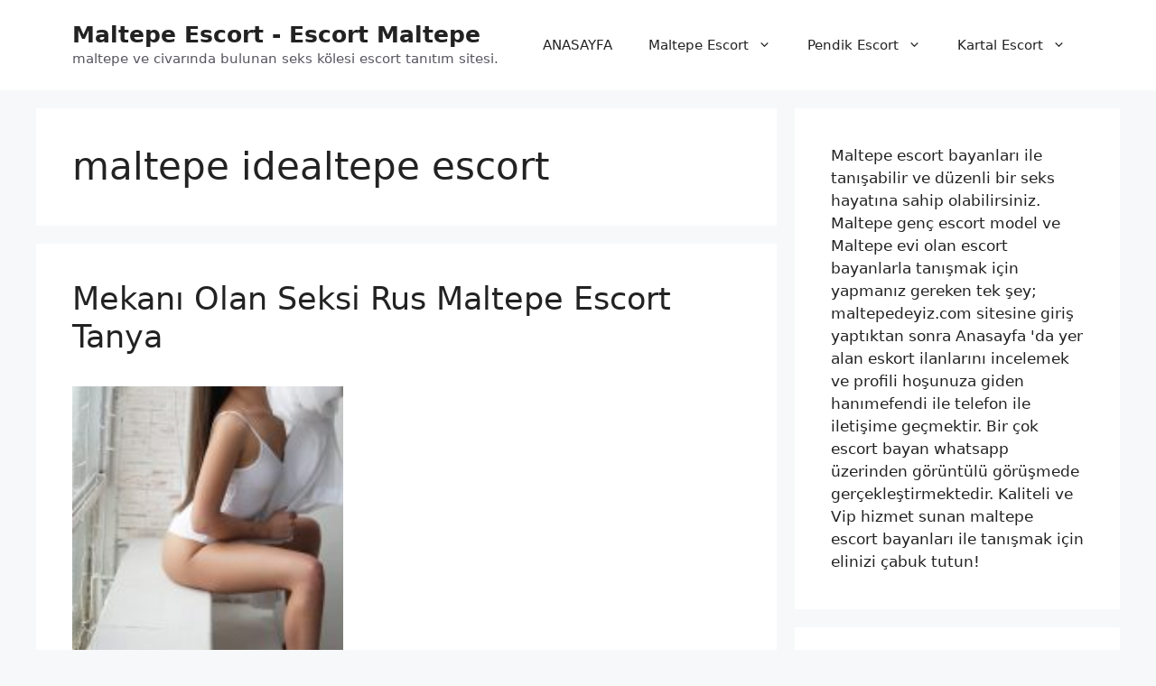

--- FILE ---
content_type: text/css; charset=UTF-8
request_url: https://maltepedeyiz.com/wp-content/cache/perfmatters/maltepedeyiz.com/css/tag.used.css?ver=1667251104
body_size: 2942
content:
.wp-block-columns{display:flex;margin-bottom:1.75em;box-sizing:border-box;flex-wrap:wrap !important;align-items:normal !important;}@media (min-width:782px){.wp-block-columns{flex-wrap:nowrap !important;}}@media (max-width:781px){.wp-block-columns:not(.is-not-stacked-on-mobile)>.wp-block-column{flex-basis:100% !important;}}@media (min-width:782px){.wp-block-columns:not(.is-not-stacked-on-mobile)>.wp-block-column{flex-basis:0;flex-grow:1;}.wp-block-columns:not(.is-not-stacked-on-mobile)>.wp-block-column[style*=flex-basis]{flex-grow:0;}}:where(.wp-block-columns.has-background){padding:1.25em 2.375em;}.wp-block-column{flex-grow:1;min-width:0;word-break:break-word;overflow-wrap:break-word;}.wp-block-embed.alignleft,.wp-block-embed.alignright,.wp-block[data-align=left]>[data-type="core/embed"],.wp-block[data-align=right]>[data-type="core/embed"]{max-width:360px;width:100%;}.wp-block-embed.alignleft .wp-block-embed__wrapper,.wp-block-embed.alignright .wp-block-embed__wrapper,.wp-block[data-align=left]>[data-type="core/embed"] .wp-block-embed__wrapper,.wp-block[data-align=right]>[data-type="core/embed"] .wp-block-embed__wrapper{min-width:280px;}.wp-block-cover .wp-block-embed{min-width:320px;min-height:240px;}.wp-block-embed{margin:0 0 1em;overflow-wrap:break-word;}.wp-block-embed figcaption{margin-top:.5em;margin-bottom:1em;}.wp-block-embed iframe{max-width:100%;}.wp-block-embed__wrapper{position:relative;}.wp-embed-responsive .wp-has-aspect-ratio .wp-block-embed__wrapper:before{content:"";display:block;padding-top:50%;}.wp-embed-responsive .wp-has-aspect-ratio iframe{position:absolute;top:0;right:0;bottom:0;left:0;height:100%;width:100%;}.wp-embed-responsive .wp-embed-aspect-21-9 .wp-block-embed__wrapper:before{padding-top:42.85%;}.wp-embed-responsive .wp-embed-aspect-18-9 .wp-block-embed__wrapper:before{padding-top:50%;}.wp-embed-responsive .wp-embed-aspect-16-9 .wp-block-embed__wrapper:before{padding-top:56.25%;}.wp-embed-responsive .wp-embed-aspect-4-3 .wp-block-embed__wrapper:before{padding-top:75%;}.wp-embed-responsive .wp-embed-aspect-1-1 .wp-block-embed__wrapper:before{padding-top:100%;}.wp-embed-responsive .wp-embed-aspect-9-16 .wp-block-embed__wrapper:before{padding-top:177.77%;}.wp-embed-responsive .wp-embed-aspect-1-2 .wp-block-embed__wrapper:before{padding-top:200%;}.wp-block-group{box-sizing:border-box;}ol,ul{box-sizing:border-box;}:where(p.has-text-color:not(.has-link-color)) a{color:inherit;}.wp-block-tag-cloud a{display:inline-block;margin-right:5px;}.wp-block-tag-cloud span{display:inline-block;margin-left:5px;text-decoration:none;}:root{--wp--preset--font-size--normal:16px;--wp--preset--font-size--huge:42px;}.screen-reader-text{border:0;clip:rect(1px,1px,1px,1px);-webkit-clip-path:inset(50%);clip-path:inset(50%);height:1px;margin:-1px;overflow:hidden;padding:0;position:absolute;width:1px;word-wrap:normal !important;}.screen-reader-text:focus{background-color:#ddd;clip:auto !important;-webkit-clip-path:none;clip-path:none;color:#444;display:block;font-size:1em;height:auto;left:5px;line-height:normal;padding:15px 23px 14px;text-decoration:none;top:5px;width:auto;z-index:100000;}html :where(.has-border-color),html :where([style*=border-width]){border-style:solid;}html :where(img[class*=wp-image-]){height:auto;max-width:100%;}blockquote,body,dd,dl,dt,fieldset,figure,h1,h2,h3,h4,h5,h6,hr,html,iframe,legend,li,ol,p,pre,textarea,ul{margin:0;padding:0;border:0;}html{font-family:sans-serif;-webkit-text-size-adjust:100%;-ms-text-size-adjust:100%;-webkit-font-smoothing:antialiased;-moz-osx-font-smoothing:grayscale;}main{display:block;}html{box-sizing:border-box;}*,::after,::before{box-sizing:inherit;}button,input,optgroup,select,textarea{font-family:inherit;font-size:100%;margin:0;}[type=search]{-webkit-appearance:textfield;outline-offset:-2px;}[type=search]::-webkit-search-decoration{-webkit-appearance:none;}::-moz-focus-inner{border-style:none;padding:0;}:-moz-focusring{outline:1px dotted ButtonText;}body,button,input,select,textarea{font-family:-apple-system,system-ui,BlinkMacSystemFont,"Segoe UI",Helvetica,Arial,sans-serif,"Apple Color Emoji","Segoe UI Emoji","Segoe UI Symbol";font-weight:400;text-transform:none;font-size:17px;line-height:1.5;}p{margin-bottom:1.5em;}h1,h2,h3,h4,h5,h6{font-family:inherit;font-size:100%;font-style:inherit;font-weight:inherit;}h1{font-size:42px;margin-bottom:20px;line-height:1.2em;font-weight:400;text-transform:none;}h2{font-size:35px;margin-bottom:20px;line-height:1.2em;font-weight:400;text-transform:none;}ol,ul{margin:0 0 1.5em 3em;}ul{list-style:disc;}li>ol,li>ul{margin-bottom:0;margin-left:1.5em;}img{height:auto;max-width:100%;}button,input[type=button],input[type=reset],input[type=submit]{background:#55555e;color:#fff;border:1px solid transparent;cursor:pointer;-webkit-appearance:button;padding:10px 20px;}a,button,input{transition:color .1s ease-in-out,background-color .1s ease-in-out;}a{text-decoration:none;}.size-auto,.size-full,.size-large,.size-medium,.size-thumbnail{max-width:100%;height:auto;}.screen-reader-text{border:0;clip:rect(1px,1px,1px,1px);-webkit-clip-path:inset(50%);clip-path:inset(50%);height:1px;margin:-1px;overflow:hidden;padding:0;position:absolute !important;width:1px;word-wrap:normal !important;}.screen-reader-text:focus{background-color:#f1f1f1;border-radius:3px;box-shadow:0 0 2px 2px rgba(0,0,0,.6);clip:auto !important;-webkit-clip-path:none;clip-path:none;color:#21759b;display:block;font-size:.875rem;font-weight:700;height:auto;left:5px;line-height:normal;padding:15px 23px 14px;text-decoration:none;top:5px;width:auto;z-index:100000;}#primary[tabindex="-1"]:focus{outline:0;}.main-navigation{z-index:100;padding:0;clear:both;display:block;}.main-navigation a{display:block;text-decoration:none;font-weight:400;text-transform:none;font-size:15px;}.main-navigation ul{list-style:none;margin:0;padding-left:0;}.main-navigation .main-nav ul li a{padding-left:20px;padding-right:20px;line-height:60px;}.inside-navigation{position:relative;}.main-navigation .inside-navigation{display:flex;align-items:center;flex-wrap:wrap;justify-content:space-between;}.main-navigation .main-nav>ul{display:flex;flex-wrap:wrap;align-items:center;}.main-navigation li{position:relative;}.sidebar .main-navigation .main-nav{flex-basis:100%;}.sidebar .main-navigation .main-nav>ul{flex-direction:column;}.main-navigation ul ul{display:block;box-shadow:1px 1px 0 rgba(0,0,0,.1);float:left;position:absolute;left:-99999px;opacity:0;z-index:99999;width:200px;text-align:left;top:auto;transition:opacity 80ms linear;transition-delay:0s;pointer-events:none;height:0;overflow:hidden;}.main-navigation ul ul a{display:block;}.main-navigation ul ul li{width:100%;}.main-navigation .main-nav ul ul li a{line-height:normal;padding:10px 20px;font-size:14px;}.main-navigation .main-nav ul li.menu-item-has-children>a{padding-right:0;position:relative;}.main-navigation:not(.toggled) ul li.sfHover>ul,.main-navigation:not(.toggled) ul li:hover>ul{left:auto;opacity:1;transition-delay:150ms;pointer-events:auto;height:auto;overflow:visible;}.main-navigation:not(.toggled) ul ul li.sfHover>ul,.main-navigation:not(.toggled) ul ul li:hover>ul{left:100%;top:0;}.nav-float-right .main-navigation ul ul ul{top:0;}.menu-item-has-children .dropdown-menu-toggle{display:inline-block;height:100%;clear:both;padding-right:20px;padding-left:10px;}.menu-item-has-children ul .dropdown-menu-toggle{padding-top:10px;padding-bottom:10px;margin-top:-10px;}.sidebar .menu-item-has-children .dropdown-menu-toggle,nav ul ul .menu-item-has-children .dropdown-menu-toggle{float:right;}.widget-area .main-navigation li{float:none;display:block;width:100%;padding:0;margin:0;}.sidebar .main-navigation.sub-menu-right ul li.sfHover ul,.sidebar .main-navigation.sub-menu-right ul li:hover ul{top:0;left:100%;}.site-header{position:relative;}.inside-header{padding:20px 40px;}.main-title{margin:0;font-size:25px;line-height:1.2em;word-wrap:break-word;font-weight:700;text-transform:none;}.site-description{margin:0;line-height:1.5;font-weight:400;text-transform:none;font-size:15px;}.inside-header{display:flex;align-items:center;}.nav-float-right #site-navigation{margin-left:auto;}.entry-header .gp-icon,.posted-on .updated{display:none;}.byline,.entry-header .cat-links,.entry-header .comments-link,.entry-header .tags-links,.group-blog .byline,.single .byline{display:inline;}footer.entry-meta .byline,footer.entry-meta .posted-on{display:block;}.entry-content:not(:first-child),.entry-summary:not(:first-child),.page-content:not(:first-child){margin-top:2em;}.entry-header,.site-content{word-wrap:break-word;}.entry-title{margin-bottom:0;}.author .page-header .page-title{display:flex;align-items:center;}.page-header .author-info>:last-child,.page-header>:last-child{margin-bottom:0;}.entry-meta{font-size:85%;margin-top:.5em;line-height:1.5;}footer.entry-meta{margin-top:2em;}.cat-links,.comments-link,.tags-links{display:block;}.entry-content>p:last-child,.entry-summary>p:last-child,.page-content>p:last-child,.read-more-container,.taxonomy-description p:last-child{margin-bottom:0;}.widget-area .widget{padding:40px;}.footer-widgets .widget :last-child,.sidebar .widget :last-child{margin-bottom:0;}.widget-title{margin-bottom:30px;font-size:20px;line-height:1.5;font-weight:400;text-transform:none;}.widget ol,.widget ul{margin:0;}.footer-widgets .widget:last-child,.sidebar .widget:last-child{margin-bottom:0;}.widget ul li{list-style-type:none;position:relative;margin-bottom:.5em;}.widget ul li ul{margin-left:1em;margin-top:.5em;}.site-content{display:flex;}.grid-container{margin-left:auto;margin-right:auto;max-width:1200px;}.page-header,.sidebar .widget,.site-main>*{margin-bottom:20px;}.separate-containers .comments-area,.separate-containers .inside-article,.separate-containers .page-header,.separate-containers .paging-navigation{padding:40px;}.separate-containers .site-main{margin:20px;}.separate-containers.both-right .site-main,.separate-containers.right-sidebar .site-main{margin-left:0;}.separate-containers .inside-left-sidebar,.separate-containers .inside-right-sidebar{margin-top:20px;margin-bottom:20px;}.widget-area .main-navigation{margin-bottom:20px;}.one-container .site-main>:last-child,.separate-containers .site-main>:last-child{margin-bottom:0;}.sidebar .grid-container{max-width:100%;width:100%;}.post-image:not(:first-child){margin-top:2em;}.gp-icon{display:inline-flex;align-self:center;}.gp-icon svg{height:1em;width:1em;top:.125em;position:relative;fill:currentColor;}.close-search .icon-search svg:nth-child(1),.icon-menu-bars svg:nth-child(2),.icon-search svg:nth-child(2),.toggled .icon-menu-bars svg:nth-child(1){display:none;}.entry-meta .gp-icon{margin-right:.6em;opacity:.7;}.container.grid-container{width:auto;}.menu-toggle,.mobile-bar-items,.sidebar-nav-mobile{display:none;}.menu-toggle{padding:0 20px;line-height:60px;margin:0;font-weight:400;text-transform:none;font-size:15px;cursor:pointer;}.menu-toggle .mobile-menu{padding-left:3px;}.menu-toggle .gp-icon+.mobile-menu{padding-left:9px;}.menu-toggle .mobile-menu:empty{display:none;}button.menu-toggle{background-color:transparent;flex-grow:1;border:0;text-align:center;}button.menu-toggle:active,button.menu-toggle:focus,button.menu-toggle:hover{background-color:transparent;}.mobile-menu-control-wrapper{display:none;margin-left:auto;align-items:center;}@media (max-width:768px){a,body,button,input,select,textarea{transition:all 0s ease-in-out;}.inside-header{flex-direction:column;text-align:center;}.site-content{flex-direction:column;}.container .site-content .content-area{width:auto;}.is-left-sidebar.sidebar,.is-right-sidebar.sidebar{width:auto;order:initial;}#main{margin-left:0;margin-right:0;}body:not(.no-sidebar) #main{margin-bottom:0;}.entry-meta{font-size:inherit;}.entry-meta a{line-height:1.8em;}}